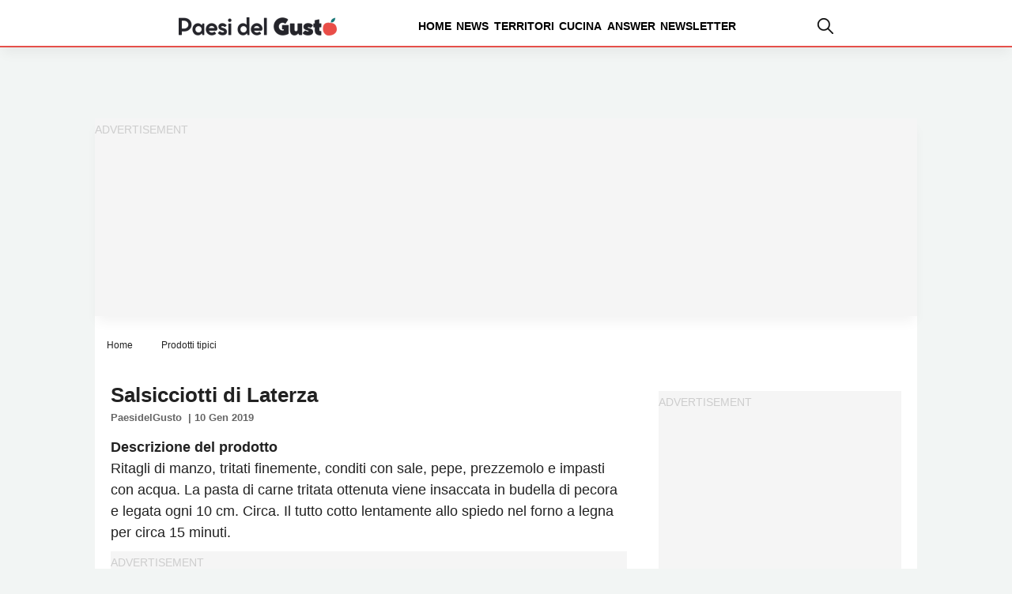

--- FILE ---
content_type: text/html; charset=UTF-8
request_url: https://www.paesidelgusto.it/salsicciotti-di-laterza/
body_size: 12008
content:
<!DOCTYPE html><html
lang=it-IT itemscope itemtype=https://schema.org/Article><head>
 <script delay=https://www.paesidelgusto.it/wp-content/themes/valica/inc-valica/gtm.js></script> <meta
charset="UTF-8"><style>.ad-valica-skin{margin-top:61px !important}head + a
img{margin-top:60px}</style><style>.skip-link.screen-reader-text{display:none}</style><meta
name="viewport"                 content="width=device-width, initial-scale=1"><link
rel=dns-prefetch href=https://www.paesidelgusto.it><link
rel=preconnect   href=https://www.paesidelgusto.it><link
rel=dns-prefetch href=https://cdn.pushloop.io><link
rel=preconnect   href=https://cdn.pushloop.io><link
rel=preload href=https://www.paesidelgusto.it/wp-content/themes/valica/assets/fonts/poppins/Poppins-Bold.woff2 as=font type=font/woff2 crossorigin=anonymous><link
rel=preload href=https://www.paesidelgusto.it/wp-content/themes/valica/assets/fonts/poppins/Poppins-ExtraBold.woff2 as=font type=font/woff2 crossorigin=anonymous><link
rel=preload href=https://www.paesidelgusto.it/wp-content/themes/valica/assets/fonts/poppins/Poppins-Medium.woff2 as=font type=font/woff2 crossorigin=anonymous><link
rel=preload href=https://www.paesidelgusto.it/wp-content/themes/valica/assets/fonts/poppins/Poppins-SemiBold.woff2 as=font type=font/woff2 crossorigin=anonymous><link
rel=preload as=style href=/wp-content/themes/valica/style.css><link
rel=dns-prefetch href=https://www.google-analytics.com><link
rel=preconnect   href=https://www.google-analytics.com><link
rel=preconnect   href=https://www.googletagmanager.com><link
rel=dns-prefetch href=https://www.googletagmanager.com><link
rel=dns-prefetch href=//exmarketplace.com><link
rel=preconnect   href=//cdn.exmarketplace.com><link
rel=preconnect   href=//securepubads.g.doubleclick.net><style>/*<![CDATA[*/@font-face{font-family:Poppins;src:url('/wp-content/themes/valica/assets/fonts/poppins/Poppins-Medium.woff2') format('woff2');font-weight:500;font-style:normal;font-display:swap}@font-face{font-family:Poppins;src:url('/wp-content/themes/valica/assets/fonts/poppins/Poppins-ExtraBold.woff2') format('woff2');font-weight:700;font-style:normal;font-display:swap}@font-face{font-family:Poppins;src:url('/wp-content/themes/valica/assets/fonts/poppins/Poppins-SemiBold.woff2') format('woff2');font-weight:600;font-style:normal;font-display:swap}@font-face{font-family:Poppins;src:url('/wp-content/themes/valica/assets/fonts/poppins/Poppins-Bold.woff2') format('woff2');font-weight:700;font-style:normal;font-display:swap}:root{--colore-principale:#E5504A;--colore-secondaria:#E5504A;--colore-sf-white:#FFF;--background-sito:#F2F5F4;--titoli-H-Uno:#282828;--sottotitoli:#222;--testo:#222;--colore-txt:#FFF;--colore-link:#111;--colore-hover:#E5504A;--titoli-H-Menu:#222;--border:#F8F8F8;--colore-box-evidenza:#E5504A;--smallformat-figure-border-color:#FFF;--colore-link-box-evidenza:#FFF;--colore-link-hover-box-evidenza:#E0E4D1;--smallformat-h3-link-color:#FFF;--sfumatura:0px 10px 15px -3px rgb(0 0 0 / 5%);--sfumatura-sottomenu:0px 10px 15px -3px rgb(0 0 0 / 10%);--font-generale:Poppins,Arial,sans-serif;--body-font-size:18px;--body-font-lineh:1.8rem;--body-font-weight:400;--menu-text-case:lowercase;--menu-text-size:14px;--menu-text-weight:600;--menu-text-color:#000;--menu-text-color-hover:#000;--tags-mini-box-background:#E5504A;--tags-mini-box-background-hover:#9AA813;--tags-mini-box-text-color:#FFF;--newsletter-colore-testo:#040404;--newsletter-colore-sfondo:#FFF;--newsletter-colore-bordo:#FFF;--newsletter-submit-colore-testo:#FFF;--newsletter-submit-colore-sfondo:#E5504A;--newsletter-submit-colore-bordo:#E5504A;--newsletter-submit-hover-colore-testo:#FFF;--newsletter-submit-hover-colore:#E5504A;--newsletter-checkbox-colore:#FFF;--newsletter-checkbox-spunta-colore:#E5504A;--newsletter-checkbox-border-colore:#327D42;--custom-toc-colors-bg:#F2F5F4;--custom-toc-colors-border:#AAA;--custom-toc-colors-index:#333}/*]]>*/</style><meta
name='robots' content='index, follow, max-image-preview:large, max-snippet:-1, max-video-preview:-1'><title>Salsicciotti di Laterza | Paesi del Gusto</title><link
rel=canonical href=https://www.paesidelgusto.it/salsicciotti-di-laterza/ ><meta
property="og:locale" content="it_IT"><meta
property="og:type" content="article"><meta
property="og:title" content="Salsicciotti di Laterza"><meta
property="og:description" content="Descrizione del prodottoRitagli di manzo, tritati finemente, conditi con sale, pepe, prezzemolo e impasti con acqua. La pasta di carne tritata ottenuta viene insaccata in budella di pecora e legata ogni 10 cm. Circa. Il tutto cotto lentamente allo spiedo nel forno a legna per circa 15 minuti. &nbsp; Territorio di produzione: Laterza &nbsp; Cenni storici e curiosit&agrave;Testi storici (La storia di Laterza &ndash; Mestieri scomparsi &ndash; I nonni raccontano); Pubblicazioni Slow &ndash; Food &ndash; Gambero Rosso."><meta
property="og:url" content="https://www.paesidelgusto.it/salsicciotti-di-laterza/"><meta
property="og:site_name" content="Paesi del Gusto"><meta
property="article:publisher" content="https://www.facebook.com/Paesi-del-gusto-206371393271897/"><meta
property="article:published_time" content="2019-01-10T00:00:01+00:00"><meta
name="author" content="PaesidelGusto"><meta
name="twitter:card" content="summary_large_image"> <script type=application/ld+json class=yoast-schema-graph>{"@context":"https://schema.org","@graph":[{"@type":"WebPage","@id":"https://www.paesidelgusto.it/salsicciotti-di-laterza/","url":"https://www.paesidelgusto.it/salsicciotti-di-laterza/","name":"Salsicciotti di Laterza | Paesi del Gusto","isPartOf":{"@id":"https://www.paesidelgusto.it/#website"},"datePublished":"2019-01-10T00:00:01+00:00","dateModified":"2019-01-10T00:00:01+00:00","author":{"@id":"https://www.paesidelgusto.it/#/schema/person/a867ad937fd6f6a341c8160330db5398"},"breadcrumb":{"@id":"https://www.paesidelgusto.it/salsicciotti-di-laterza/#breadcrumb"},"inLanguage":"it-IT","potentialAction":[{"@type":"ReadAction","target":["https://www.paesidelgusto.it/salsicciotti-di-laterza/"]}]},{"@type":"BreadcrumbList","@id":"https://www.paesidelgusto.it/salsicciotti-di-laterza/#breadcrumb","itemListElement":[{"@type":"ListItem","position":1,"name":"Home","item":"https://www.paesidelgusto.it/"},{"@type":"ListItem","position":2,"name":"Prodotti tipici","item":"https://www.paesidelgusto.it/prodotti/"},{"@type":"ListItem","position":3,"name":"Salsicciotti di Laterza"}]},{"@type":"WebSite","@id":"https://www.paesidelgusto.it/#website","url":"https://www.paesidelgusto.it/","name":"Paesi Del Gusto","description":"I buoni sapori del territorio","alternateName":"Paesi Del Gusto","potentialAction":[{"@type":"SearchAction","target":{"@type":"EntryPoint","urlTemplate":"https://www.paesidelgusto.it/?s={search_term_string}"},"query-input":"required name=search_term_string"}],"inLanguage":"it-IT"},{"@type":"Person","@id":"https://www.paesidelgusto.it/#/schema/person/a867ad937fd6f6a341c8160330db5398","name":"PaesidelGusto"}]}</script> <link
rel=alternate type=application/rss+xml title="Paesi del Gusto &raquo; Feed" href=https://www.paesidelgusto.it/feed/ ><link
rel=stylesheet href="https://www.paesidelgusto.it/?w3tc_minify=388fe.css" media=all><style id=classic-theme-styles-inline-css>/*! This file is auto-generated */
.wp-block-button__link{color:#fff;background-color:#32373c;border-radius:9999px;box-shadow:none;text-decoration:none;padding:calc(.667em + 2px) calc(1.333em + 2px);font-size:1.125em}.wp-block-file__button{background:#32373c;color:#fff;text-decoration:none}</style><style id=global-styles-inline-css>/*<![CDATA[*/body{--wp--preset--color--black:#000;--wp--preset--color--cyan-bluish-gray:#abb8c3;--wp--preset--color--white:#fff;--wp--preset--color--pale-pink:#f78da7;--wp--preset--color--vivid-red:#cf2e2e;--wp--preset--color--luminous-vivid-orange:#ff6900;--wp--preset--color--luminous-vivid-amber:#fcb900;--wp--preset--color--light-green-cyan:#7bdcb5;--wp--preset--color--vivid-green-cyan:#00d084;--wp--preset--color--pale-cyan-blue:#8ed1fc;--wp--preset--color--vivid-cyan-blue:#0693e3;--wp--preset--color--vivid-purple:#9b51e0;--wp--preset--gradient--vivid-cyan-blue-to-vivid-purple:linear-gradient(135deg,rgba(6,147,227,1) 0%,rgb(155,81,224) 100%);--wp--preset--gradient--light-green-cyan-to-vivid-green-cyan:linear-gradient(135deg,rgb(122,220,180) 0%,rgb(0,208,130) 100%);--wp--preset--gradient--luminous-vivid-amber-to-luminous-vivid-orange:linear-gradient(135deg,rgba(252,185,0,1) 0%,rgba(255,105,0,1) 100%);--wp--preset--gradient--luminous-vivid-orange-to-vivid-red:linear-gradient(135deg,rgba(255,105,0,1) 0%,rgb(207,46,46) 100%);--wp--preset--gradient--very-light-gray-to-cyan-bluish-gray:linear-gradient(135deg,rgb(238,238,238) 0%,rgb(169,184,195) 100%);--wp--preset--gradient--cool-to-warm-spectrum:linear-gradient(135deg,rgb(74,234,220) 0%,rgb(151,120,209) 20%,rgb(207,42,186) 40%,rgb(238,44,130) 60%,rgb(251,105,98) 80%,rgb(254,248,76) 100%);--wp--preset--gradient--blush-light-purple:linear-gradient(135deg,rgb(255,206,236) 0%,rgb(152,150,240) 100%);--wp--preset--gradient--blush-bordeaux:linear-gradient(135deg,rgb(254,205,165) 0%,rgb(254,45,45) 50%,rgb(107,0,62) 100%);--wp--preset--gradient--luminous-dusk:linear-gradient(135deg,rgb(255,203,112) 0%,rgb(199,81,192) 50%,rgb(65,88,208) 100%);--wp--preset--gradient--pale-ocean:linear-gradient(135deg,rgb(255,245,203) 0%,rgb(182,227,212) 50%,rgb(51,167,181) 100%);--wp--preset--gradient--electric-grass:linear-gradient(135deg,rgb(202,248,128) 0%,rgb(113,206,126) 100%);--wp--preset--gradient--midnight:linear-gradient(135deg,rgb(2,3,129) 0%,rgb(40,116,252) 100%);--wp--preset--font-size--small:13px;--wp--preset--font-size--medium:20px;--wp--preset--font-size--large:36px;--wp--preset--font-size--x-large:42px;--wp--preset--spacing--20:0.44rem;--wp--preset--spacing--30:0.67rem;--wp--preset--spacing--40:1rem;--wp--preset--spacing--50:1.5rem;--wp--preset--spacing--60:2.25rem;--wp--preset--spacing--70:3.38rem;--wp--preset--spacing--80:5.06rem;--wp--preset--shadow--natural:6px 6px 9px rgba(0, 0, 0, 0.2);--wp--preset--shadow--deep:12px 12px 50px rgba(0, 0, 0, 0.4);--wp--preset--shadow--sharp:6px 6px 0px rgba(0, 0, 0, 0.2);--wp--preset--shadow--outlined:6px 6px 0px -3px rgba(255, 255, 255, 1), 6px 6px rgba(0, 0, 0, 1);--wp--preset--shadow--crisp:6px 6px 0px rgba(0, 0, 0, 1)}:where(.is-layout-flex){gap:0.5em}:where(.is-layout-grid){gap:0.5em}body .is-layout-flow>.alignleft{float:left;margin-inline-start:0;margin-inline-end:2em}body .is-layout-flow>.alignright{float:right;margin-inline-start:2em;margin-inline-end:0}body .is-layout-flow>.aligncenter{margin-left:auto !important;margin-right:auto !important}body .is-layout-constrained>.alignleft{float:left;margin-inline-start:0;margin-inline-end:2em}body .is-layout-constrained>.alignright{float:right;margin-inline-start:2em;margin-inline-end:0}body .is-layout-constrained>.aligncenter{margin-left:auto !important;margin-right:auto !important}body .is-layout-constrained>:where(:not(.alignleft):not(.alignright):not(.alignfull)){max-width:var(--wp--style--global--content-size);margin-left:auto !important;margin-right:auto !important}body .is-layout-constrained>.alignwide{max-width:var(--wp--style--global--wide-size)}body .is-layout-flex{display:flex}body .is-layout-flex{flex-wrap:wrap;align-items:center}body .is-layout-flex>*{margin:0}body .is-layout-grid{display:grid}body .is-layout-grid>*{margin:0}:where(.wp-block-columns.is-layout-flex){gap:2em}:where(.wp-block-columns.is-layout-grid){gap:2em}:where(.wp-block-post-template.is-layout-flex){gap:1.25em}:where(.wp-block-post-template.is-layout-grid){gap:1.25em}.has-black-color{color:var(--wp--preset--color--black) !important}.has-cyan-bluish-gray-color{color:var(--wp--preset--color--cyan-bluish-gray) !important}.has-white-color{color:var(--wp--preset--color--white) !important}.has-pale-pink-color{color:var(--wp--preset--color--pale-pink) !important}.has-vivid-red-color{color:var(--wp--preset--color--vivid-red) !important}.has-luminous-vivid-orange-color{color:var(--wp--preset--color--luminous-vivid-orange) !important}.has-luminous-vivid-amber-color{color:var(--wp--preset--color--luminous-vivid-amber) !important}.has-light-green-cyan-color{color:var(--wp--preset--color--light-green-cyan) !important}.has-vivid-green-cyan-color{color:var(--wp--preset--color--vivid-green-cyan) !important}.has-pale-cyan-blue-color{color:var(--wp--preset--color--pale-cyan-blue) !important}.has-vivid-cyan-blue-color{color:var(--wp--preset--color--vivid-cyan-blue) !important}.has-vivid-purple-color{color:var(--wp--preset--color--vivid-purple) !important}.has-black-background-color{background-color:var(--wp--preset--color--black) !important}.has-cyan-bluish-gray-background-color{background-color:var(--wp--preset--color--cyan-bluish-gray) !important}.has-white-background-color{background-color:var(--wp--preset--color--white) !important}.has-pale-pink-background-color{background-color:var(--wp--preset--color--pale-pink) !important}.has-vivid-red-background-color{background-color:var(--wp--preset--color--vivid-red) !important}.has-luminous-vivid-orange-background-color{background-color:var(--wp--preset--color--luminous-vivid-orange) !important}.has-luminous-vivid-amber-background-color{background-color:var(--wp--preset--color--luminous-vivid-amber) !important}.has-light-green-cyan-background-color{background-color:var(--wp--preset--color--light-green-cyan) !important}.has-vivid-green-cyan-background-color{background-color:var(--wp--preset--color--vivid-green-cyan) !important}.has-pale-cyan-blue-background-color{background-color:var(--wp--preset--color--pale-cyan-blue) !important}.has-vivid-cyan-blue-background-color{background-color:var(--wp--preset--color--vivid-cyan-blue) !important}.has-vivid-purple-background-color{background-color:var(--wp--preset--color--vivid-purple) !important}.has-black-border-color{border-color:var(--wp--preset--color--black) !important}.has-cyan-bluish-gray-border-color{border-color:var(--wp--preset--color--cyan-bluish-gray) !important}.has-white-border-color{border-color:var(--wp--preset--color--white) !important}.has-pale-pink-border-color{border-color:var(--wp--preset--color--pale-pink) !important}.has-vivid-red-border-color{border-color:var(--wp--preset--color--vivid-red) !important}.has-luminous-vivid-orange-border-color{border-color:var(--wp--preset--color--luminous-vivid-orange) !important}.has-luminous-vivid-amber-border-color{border-color:var(--wp--preset--color--luminous-vivid-amber) !important}.has-light-green-cyan-border-color{border-color:var(--wp--preset--color--light-green-cyan) !important}.has-vivid-green-cyan-border-color{border-color:var(--wp--preset--color--vivid-green-cyan) !important}.has-pale-cyan-blue-border-color{border-color:var(--wp--preset--color--pale-cyan-blue) !important}.has-vivid-cyan-blue-border-color{border-color:var(--wp--preset--color--vivid-cyan-blue) !important}.has-vivid-purple-border-color{border-color:var(--wp--preset--color--vivid-purple) !important}.has-vivid-cyan-blue-to-vivid-purple-gradient-background{background:var(--wp--preset--gradient--vivid-cyan-blue-to-vivid-purple) !important}.has-light-green-cyan-to-vivid-green-cyan-gradient-background{background:var(--wp--preset--gradient--light-green-cyan-to-vivid-green-cyan) !important}.has-luminous-vivid-amber-to-luminous-vivid-orange-gradient-background{background:var(--wp--preset--gradient--luminous-vivid-amber-to-luminous-vivid-orange) !important}.has-luminous-vivid-orange-to-vivid-red-gradient-background{background:var(--wp--preset--gradient--luminous-vivid-orange-to-vivid-red) !important}.has-very-light-gray-to-cyan-bluish-gray-gradient-background{background:var(--wp--preset--gradient--very-light-gray-to-cyan-bluish-gray) !important}.has-cool-to-warm-spectrum-gradient-background{background:var(--wp--preset--gradient--cool-to-warm-spectrum) !important}.has-blush-light-purple-gradient-background{background:var(--wp--preset--gradient--blush-light-purple) !important}.has-blush-bordeaux-gradient-background{background:var(--wp--preset--gradient--blush-bordeaux) !important}.has-luminous-dusk-gradient-background{background:var(--wp--preset--gradient--luminous-dusk) !important}.has-pale-ocean-gradient-background{background:var(--wp--preset--gradient--pale-ocean) !important}.has-electric-grass-gradient-background{background:var(--wp--preset--gradient--electric-grass) !important}.has-midnight-gradient-background{background:var(--wp--preset--gradient--midnight) !important}.has-small-font-size{font-size:var(--wp--preset--font-size--small) !important}.has-medium-font-size{font-size:var(--wp--preset--font-size--medium) !important}.has-large-font-size{font-size:var(--wp--preset--font-size--large) !important}.has-x-large-font-size{font-size:var(--wp--preset--font-size--x-large) !important}.wp-block-navigation a:where(:not(.wp-element-button)){color:inherit}:where(.wp-block-post-template.is-layout-flex){gap:1.25em}:where(.wp-block-post-template.is-layout-grid){gap:1.25em}:where(.wp-block-columns.is-layout-flex){gap:2em}:where(.wp-block-columns.is-layout-grid){gap:2em}.wp-block-pullquote{font-size:1.5em;line-height:1.6}/*]]>*/</style><link
rel=stylesheet href="https://www.paesidelgusto.it/?w3tc_minify=4c605.css" media=all><link
rel=EditURI type=application/rsd+xml title=RSD href=https://www.paesidelgusto.it/xmlrpc.php?rsd><link
rel=alternate type=application/json+oembed href="https://www.paesidelgusto.it/wp-json/oembed/1.0/embed?url=https%3A%2F%2Fwww.paesidelgusto.it%2Fsalsicciotti-di-laterza%2F"><link
rel=alternate type=text/xml+oembed href="https://www.paesidelgusto.it/wp-json/oembed/1.0/embed?url=https%3A%2F%2Fwww.paesidelgusto.it%2Fsalsicciotti-di-laterza%2F&#038;format=xml"><style>.tasty-recipes-rating-solid.tasty-recipes-clip-10{-webkit-clip-path:polygon(0 0,10% 0,10% 100%,0 100%);clip-path:polygon(0 0,10% 0,10% 100%,0 100%)}.tasty-recipes-rating-solid.tasty-recipes-clip-20{-webkit-clip-path:polygon(0 0,20% 0,20% 100%,0 100%);clip-path:polygon(0 0,20% 0,20% 100%,0 100%)}.tasty-recipes-rating-solid.tasty-recipes-clip-30{-webkit-clip-path:polygon(0 0,30% 0,30% 100%,0 100%);clip-path:polygon(0 0,30% 0,30% 100%,0 100%)}.tasty-recipes-rating-solid.tasty-recipes-clip-40{-webkit-clip-path:polygon(0 0,40% 0,40% 100%,0 100%);clip-path:polygon(0 0,40% 0,40% 100%,0 100%)}.tasty-recipes-rating-solid.tasty-recipes-clip-50{-webkit-clip-path:polygon(0 0,50% 0,50% 100%,0 100%);clip-path:polygon(0 0,50% 0,50% 100%,0 100%)}.tasty-recipes-rating-solid.tasty-recipes-clip-60{-webkit-clip-path:polygon(0 0,60% 0,60% 100%,0 100%);clip-path:polygon(0 0,60% 0,60% 100%,0 100%)}.tasty-recipes-rating-solid.tasty-recipes-clip-70{-webkit-clip-path:polygon(0 0,70% 0,70% 100%,0 100%);clip-path:polygon(0 0,70% 0,70% 100%,0 100%)}.tasty-recipes-rating-solid.tasty-recipes-clip-80{-webkit-clip-path:polygon(0 0,80% 0,80% 100%,0 100%);clip-path:polygon(0 0,80% 0,80% 100%,0 100%)}.tasty-recipes-rating-solid.tasty-recipes-clip-90{-webkit-clip-path:polygon(0 0,90% 0,90% 100%,0 100%);clip-path:polygon(0 0,90% 0,90% 100%,0 100%)}.tasty-recipes-rating-outline{display:inline-block;height:1em;width:1em}.tasty-recipes-rating-outline.tasty-recipes-clip-0
svg{fill:url(#tasty-recipes-clip-0)}.tasty-recipes-rating-outline.tasty-recipes-clip-10
svg{fill:url(#tasty-recipes-clip-10)}.tasty-recipes-rating-outline.tasty-recipes-clip-20
svg{fill:url(#tasty-recipes-clip-20)}.tasty-recipes-rating-outline.tasty-recipes-clip-30
svg{fill:url(#tasty-recipes-clip-30)}.tasty-recipes-rating-outline.tasty-recipes-clip-40
svg{fill:url(#tasty-recipes-clip-40)}.tasty-recipes-rating-outline.tasty-recipes-clip-50
svg{fill:url(#tasty-recipes-clip-50)}.tasty-recipes-rating-outline.tasty-recipes-clip-60
svg{fill:url(#tasty-recipes-clip-60)}.tasty-recipes-rating-outline.tasty-recipes-clip-70
svg{fill:url(#tasty-recipes-clip-70)}.tasty-recipes-rating-outline.tasty-recipes-clip-80
svg{fill:url(#tasty-recipes-clip-80)}.tasty-recipes-rating-outline.tasty-recipes-clip-90
svg{fill:url(#tasty-recipes-clip-90)}.tasty-recipes-rating-outline.tasty-recipes-clip-100
svg{fill:url(#tasty-recipes-clip-100)}.comment-content .tasty-recipes-rating-outline.tasty-recipes-clip-100
svg{fill:currentColor}.tasty-recipes-comment-form{border:none;margin:0;padding:0}.tasty-recipes-comment-form .tasty-recipes-ratings-buttons{direction:rtl;display:block;text-align:left;unicode-bidi:bidi-override}.tasty-recipes-comment-form .tasty-recipes-ratings-buttons input[type=radio]{clip:auto}.tasty-recipes-comment-form .tasty-recipes-ratings-buttons>span{display:inline-block;position:relative;width:1.1em}.tasty-recipes-comment-form .tasty-recipes-ratings-buttons>span
i{font-style:normal}.tasty-recipes-comment-form .tasty-recipes-ratings-buttons>span
.unchecked{display:inline-block}.tasty-recipes-comment-form .tasty-recipes-ratings-buttons>input:checked~span .unchecked,.tasty-recipes-comment-form .tasty-recipes-ratings-buttons>span
.checked{display:none}.tasty-recipes-comment-form .tasty-recipes-ratings-buttons>input:checked~span
.checked{display:inline-block}@media only screen and (min-width:1024px){.tasty-recipes-comment-form .tasty-recipes-ratings-buttons:not(:hover)>input:checked~span .unchecked,.tasty-recipes-comment-form .tasty-recipes-ratings-buttons>:hover .unchecked,.tasty-recipes-comment-form .tasty-recipes-ratings-buttons>:hover~span
.unchecked{display:none}.tasty-recipes-comment-form .tasty-recipes-ratings-buttons:not(:hover)>input:checked~span .checked,.tasty-recipes-comment-form .tasty-recipes-ratings-buttons>:hover .checked,.tasty-recipes-comment-form .tasty-recipes-ratings-buttons>:hover~span
.checked{display:inline-block}}.tasty-recipes-comment-form .tasty-recipes-ratings-buttons>input{cursor:pointer;height:1.3em;margin-left:-1.4em;margin-right:0;opacity:0;position:relative;width:1.2em;z-index:2}</style><link
rel=icon href=https://www.paesidelgusto.it/wp-content/uploads/2025/02/cropped-favicon-pdg-2025-32x32.png sizes=32x32><link
rel=icon href=https://www.paesidelgusto.it/wp-content/uploads/2025/02/cropped-favicon-pdg-2025-192x192.png sizes=192x192><link
rel=apple-touch-icon href=https://www.paesidelgusto.it/wp-content/uploads/2025/02/cropped-favicon-pdg-2025-180x180.png><meta
name="msapplication-TileImage" content="https://www.paesidelgusto.it/wp-content/uploads/2025/02/cropped-favicon-pdg-2025-270x270.png"><link
rel=stylesheet href=https://cdn.exmarketplace.com/bidder/paesidelgusto/paesidelgusto_style.css> <script async delay=https://securepubads.g.doubleclick.net/tag/js/gpt.js></script> <script async delay=https://cdn.exmarketplace.com/bidder/paesidelgusto/paesidelgusto.dfp.min.js></script> <style>@media screen and (max-width:760px){.slickWindow.animated.bottomLeft.slideBottom,.slickWindow.animated.bottomRight.slideBottom{bottom:65px}}@media screen and (max-width:600px){#container-video{width:100%}}.fixedban{position:fixed;top:10px;z-index:999;width:300px}.col-destra{display:flex;justify-content:space-around;align-items:flex-start}.col-destra-footer{display:flex;align-items:flex-start}.ban-fx{position:sticky;top:71px}</style><link
rel=apple-touch-icon sizes=180x180 href=/apple-touch-icon.png><link
rel=icon type=image/png sizes=32x32 href=/favicon-32x32.png><link
rel=icon type=image/png sizes=16x16 href=/favicon-16x16.png>
<style>#CybotCookiebotDialogBodyButtonDecline{display:none !important}#CybotCookiebotDialogPoweredbyCybot{display:none !important}#CybotCookiebotDialogPoweredByText{display:none !important}@media screen and (max-width: 1280px){#CybotCookiebotBannerCloseButtonE2E{display:none !important}}@media screen and (min-width: 1280px){#CybotCookiebotDialog.CybotEdge
.CybotCookiebotDialogContentWrapper{flex-direction:column !important;margin:0
auto;max-width:1600px;position:relative}#CybotCookiebotDialog.CybotEdge.CybotCloseButtonEnabled
#CybotCookiebotBannerCloseButtonE2E{display:flex;position:absolute;top:0;right:0}#CybotCookiebotDialog.CybotEdge
#CybotCookiebotDialogFooter{padding:0;width:inherit !important}#CybotCookiebotDialog.CybotEdge
#CybotCookiebotDialogBodyButtons{align-items:flex-end;flex-direction:column-reverse;max-width:100% !important}#CybotCookiebotDialog.CybotEdge #CybotCookiebotDialogFooter
#CybotCookiebotDialogBodyButtonsWrapper{flex:auto;flex-direction:row !important;margin-left:auto}}</style> <script>window.addEventListener('CookiebotOnDialogDisplay',function(e){console.log("CookiebotOnDialogDisplay");coso=document.querySelectorAll(".CybotCookiebotBannerCloseButton");coso.forEach(text=>{text.innerHTML="Continua senza accettare";});},false);</script> </head><body
class="post-template-default single single-post postid-5162 single-format-standard wp-embed-responsive" > <script>const autoLoadDuration=2;const eventList=["keydown","mousemove","wheel","touchmove","touchstart","touchend"];const autoLoadTimeout=setTimeout(runScripts,autoLoadDuration*1000);eventList.forEach(function(event){window.addEventListener(event,triggerScripts,{passive:true})});function triggerScripts(){runScripts();clearTimeout(autoLoadTimeout);eventList.forEach(function(event){window.removeEventListener(event,triggerScripts,{passive:true});});}
function runScripts(){document.querySelectorAll("script[delay]").forEach(function(scriptTag){scriptTag.setAttribute("src",scriptTag.getAttribute("delay"));});}</script> <a
href=#content class="skip-link screen-reader-text">Skip to the content</a><header
class> <script>document.addEventListener("DOMContentLoaded",(event)=>{document.querySelector('.desktop-magnifier').addEventListener('click',function(){var animatedDiv=document.querySelector('#search-field-container');if(animatedDiv.classList.contains('visible')===false){animatedDiv.classList.add('visible');}else{animatedDiv.classList.remove('visible');}});});</script> <style>/*<![CDATA[*/nav.nav{margin:0
auto}#search-field-container{opacity:0;transform:translateY(20px);transition:opacity 0.5s ease, transform 0.5s ease;right:113px;position:absolute;background-color:#fff;border-top:0.15rem var(--colore-principale) solid;border-right:0.05rem var(--colore-principale) solid;border-left:0.05rem var(--colore-principale) solid;border-bottom:0.05rem var(--colore-principale) solid;height:60px;width:360px;padding:10px}#search-field-container.visible{opacity:1;transform:translateY(-5px)}#search-container{display:flex;border:1px
solid #ccc;border-radius:4px;overflow:hidden}#search-container
input{border:none;padding:8px;flex-grow:1}#search-container
button{background-color:#4CAF50;color:white;border:none;padding:8px
15px;cursor:pointer}#search-container input:focus{outline:none}#search-container button:hover{background-color:#45a049}.elementi-header-desktop{display:flex;flex-direction:row;flex-wrap:nowrap;justify-content:center;align-items:stretch;align-content:center;width:100%}.elementi-header-desktop-item{display:block;flex-grow:0;flex-shrink:1;flex-basis:auto;align-self:baseline;order:0}.elementi-header-desktop-item:nth-child(1),.elementi-header-desktop-item:nth-child(2),.elementi-header-desktop-item:nth-child(3){margin-right:100px}.desktop-magnifier{cursor:pointer}@media screen and (max-width: 900px){.elementi-header-desktop-item-magnifier,.nav{display:none}}@media screen and (min-width: 900px){.elementi-header-desktop-item-hamburger-menu{display:none}}.nav__list{width:100%;display:flex;flex-direction:row;flex-wrap:nowrap;justify-content:flex-end;align-items:center;column-gap:10px}.nav__listlogo{list-style:none;margin-right:auto;cursor:pointer}.nav__listitem{position:relative;padding:1.2rem 0.2rem;list-style:none;font-weight:var(--menu-text-weight);cursor:pointer;font-size:var(--menu-text-size)}.nav__listitem
a{text-decoration:none;text-transform:uppercase;font-weight:var(--menu-text-weight);color:var(--menu-text-color)}.nav__listitem a:hover{color:var(--menu-text-color-hover)}.nav__listitem::after{content:"";width:0;height:0.3rem;border-radius:0.2rem;position:absolute;left:1rem;bottom:0.8rem;background-color:var(--colore-principale);transition:width 200ms ease-in}.nav__listitem:hover::after,.nav__listitem:focus::after{width:80%}.nav__listitem:hover ul.nav__listitemdrop,
.nav__listitem:focus ul.nav__listitemdrop,
.nav__listitem_2:hover ul.nav__listitemdrop_2,
.nav__listitem_2:focus ul.nav__listitemdrop_2,
.nav__listitem_3:hover ul.nav__listitemdrop_3,
.nav__listitem_3:focus
ul.nav__listitemdrop_3{opacity:1;visibility:visible}.nav__listitemdrop,.nav__listitemdrop_2,.nav__listitemdrop_3{position:absolute;box-shadow:0 0 10px #e1e5ee;background-color:white;border-radius:0.2rem;width:12rem;padding:0.6rem;display:flex;flex-direction:column;gap:0.5rem;opacity:0;visibility:hidden;transition:opacity 200ms ease-in-out}.nav__listitemdrop{top:3.2rem;left:-1rem}.nav__listitemdrop_2{top:1rem;left:10rem}.nav__listitemdrop_3{top:1rem;left:12rem}.nav__listitemdrop li,
.nav__listitemdrop_2 li,
.nav__listitemdrop_3
li{list-style:none;padding:0.5rem 1rem;border-radius:0.2rem;transition:background-color 200ms ease-in-out}.nav__listitemdrop li:hover,
.nav__listitemdrop li:focus,
.nav__listitemdrop_2 li:hover,
.nav__listitemdrop_2 li:focus,
.nav__listitemdrop_3 li:hover,
.nav__listitemdrop_4 li:focus{background-color:#fce4ec}/*]]>*/</style><div
class="elementi-header larghezza-header"><div
class=elementi-header-desktop><div
class=elementi-header-desktop-item>
<a
class=nav-listlogo title="Paesi del Gusto" href=https://www.paesidelgusto.it>
<img
width=200
height=48
alt="Paesi del Gusto"
src=https://www.paesidelgusto.it/wp-content/uploads/2025/02/logo-pdg-2025-def.png>
</a></div><div
class=elementi-header-desktop-item><nav
class=nav><ul
class=nav__list>
<li
class=nav__listitem><a
href=https://www.paesidelgusto.it>
Home </a></li>
<li
class=nav__listitem><a
href=https://www.paesidelgusto.it/news/ >
News </a><ul
class=nav__listitemdrop>
<li
 >
<a
href=https://www.paesidelgusto.it/interviste/ >
Interviste </a></li>
<li
 >
<a
href=https://www.paesidelgusto.it/eventi/ >
Eventi </a></li></ul></li>
<li
class=nav__listitem><a
href=https://www.paesidelgusto.it/territori/ >
Territori </a><ul
class=nav__listitemdrop>
<li
 >
<a
href=https://www.paesidelgusto.it/tag/destinazioni/ >
Destinazioni </a></li>
<li
 >
<a
href=https://www.paesidelgusto.it/tag/itinerari/ >
Itinerari </a></li></ul></li>
<li
class=nav__listitem><a
href=#>
Cucina </a><ul
class=nav__listitemdrop>
<li
 >
<a
href=https://www.paesidelgusto.it/prodotti/ >
Prodotti tipici </a></li>
<li
 >
<a
href=https://www.paesidelgusto.it/ricette-tipiche/ >
Ricette </a></li></ul></li>
<li
class=nav__listitem><a
href=https://www.paesidelgusto.it/answer/ >
Answer </a></li>
<li
class=nav__listitem><a
href=https://www.paesidelgusto.it/iscriviti-alla-newsletter/ >
Newsletter </a></li></ul></nav></div><style>.overlay{height:100vh;width:0;position:fixed;z-index:1000000;top:70px;left:0;background-color:rgb(255,255,255);background-color:rgba(255,255,255, 1);overflow-x:hidden;transition:0.2s}.overlay-content{padding:0
12px}.overlay-content
ul{margin-top:30px;list-style-type:none}.overlay-content
li{padding:0;line-height:30px}form#search-mobile{color:#555;display:flex;padding:2px;border:1px
solid currentColor;border-radius:5px;margin:25px
auto 0 -1px;width:96%}#search-mobile input[type="search"]{border:none;background:transparent;margin:0;padding:7px
8px;font-size:14px;color:inherit;border:1px
solid transparent;border-radius:inherit;width:100%}#search-mobile input[type="search"]::placeholder{color:#bbb}#search-mobile button[type="submit"]{text-indent:-999px;overflow:hidden;width:40px;padding:0;margin:0;border:1px
solid transparent;border-radius:inherit;background:transparent url("data:image/svg+xml,%3Csvg xmlns='http://www.w3.org/2000/svg' width='16' height='16' class='bi bi-search' viewBox='0 0 16 16'%3E%3Cpath d='M11.742 10.344a6.5 6.5 0 1 0-1.397 1.398h-.001c.03.04.062.078.098.115l3.85 3.85a1 1 0 0 0 1.415-1.414l-3.85-3.85a1.007 1.007 0 0 0-.115-.1zM12 6.5a5.5 5.5 0 1 1-11 0 5.5 5.5 0 0 1 11 0z'%3E%3C/path%3E%3C/svg%3E") no-repeat center;cursor:pointer;opacity:0.7}#search-mobile button[type="submit"]:hover{opacity:1}#search-mobile button[type="submit"]:focus,
#search-mobile input[type="search"]:focus{box-shadow:0 0 3px 0 #1183d6;border-color:#1183d6;outline:none}@media screen and (max-width: 450px){.overlay
a{font-size:20px}.overlay
.closebtn{font-size:40px;top:15px;right:35px}}.mobile-nav-header{display:flex;flex-direction:row;flex-wrap:nowrap;justify-content:space-between;align-items:stretch;align-content:stretch;width:100%}.mobile-nav-header-1{display:block;flex-grow:0;flex-shrink:1;flex-basis:auto;align-self:auto;order:0}.mobile-nav-header-2{display:block;flex-grow:0;flex-shrink:1;flex-basis:auto;align-self:auto;order:0}.mobile-nav-header-2
a{font-size:2.2rem;text-decoration:none}</style> <script>document.addEventListener("DOMContentLoaded",(event)=>{var coso=document.querySelectorAll(".nav-icon-mobile");var body=document.querySelector("body");var menu=document.querySelector("#myNav");var anim=document.querySelector("#nav-icon2");for(let i=0;i<coso.length;i++){coso[i].addEventListener("click",function(){if(anim.classList.contains('open')){anim.classList.remove('open')}else{anim.classList.add('open')}
if(body.classList.contains('overflow_hidden')){body.classList.remove('overflow_hidden')}else{body.classList.add('overflow_hidden')}
if(menu.style.width.length===0||menu.style.width==='0%'){menu.style.width='100%';}else{menu.style.width='0%';}});}});</script> <div
id=myNav class=overlay><div
class=overlay-content><form
role=search method=get action=/ id=search-mobile>
<input
type=search placeholder="Cerca …" value name=s>
<button
type=submit>Cerca</button></form><ul>
<li>
<a
href=https://www.paesidelgusto.it>
Home </a>
</li><li>
<a
href=https://www.paesidelgusto.it/news/ >
News </a>
</li><li>
<a
href=https://www.paesidelgusto.it/territori/ >
Territori </a>
</li><li>
<a
href=#>
Cucina </a>
</li><li>
<a
href=https://www.paesidelgusto.it/answer/ >
Answer </a>
</li><li>
<a
href=https://www.paesidelgusto.it/iscriviti-alla-newsletter/ >
Newsletter </a>
</li>
<li><hr></li><li><a
target=_blank rel=nofollow href=https://www.valica.it/privacy/ > Privacy Policy</a></li>
<li><a
target=_blank rel=nofollow href=https://www.paesidelgusto.it/cookie-policy/ > Cookies Policy</a></li>
<li><a
rel=nofollow href=javascript:Cookiebot.show() class=link-black>Cambia Impostazioni Privacy Policy </a></li></ul></div></div><div
class="elementi-header-desktop-item elementi-header-desktop-item-hamburger-menu"><div
class=mobile-nav-header-2><div
class=menu_mobile><div
id=nav-icon2 >
<span></span>
<span></span>
<span></span>
<span></span>
<span></span>
<span></span></div></div></div></div><div
class="elementi-header-desktop-item elementi-header-desktop-item-magnifier">
<img
class=desktop-magnifier width=20px height=20px src=" [data-uri]" alt></div></div></div><div
id=search-field-container><form
id=search-container role=search method=get action=/ >
<input
type=search placeholder="Cerca …" value name=s>
<button
type=submit>Cerca</button></form></div></header><div
class=container><div
class=container-centrale><div
class="contenitore contenitore-m"><div
class=contenuto-centrale><div
class=mha-slot-holder><div
class=gptslot data-adunitid=0></div></div><div
class=sezione><section><div
class=row><p
id=breadcrumbs><span><span><a
href=https://www.paesidelgusto.it/ >Home</a></span>  <span><a
href=https://www.paesidelgusto.it/prodotti/ >Prodotti tipici</a></span></span></p><div
class="col-12 col-xl-8 col-sm-12 paddingLR20"><div
class=articolo-testata><h1>Salsicciotti di Laterza</h1><div
class=info-articolo>
<span
class=autore>
PaesidelGusto </span>&nbsp;|&nbsp;<span
class=data-pubblicazione>10 Gen 2019</span></div></div><figure
class=figure-single></figure><style>/*<![CDATA[*/#custom-toc{width:100%;border:1px
var(--custom-toc-colors-border) solid;border-radius:4px;background-color:var(--custom-toc-colors-bg);padding:6px;margin-top:26px;margin-bottom:26px}#custom-toc
ul{margin:0
0 0 1em;font-size:16px;line-height:2em}#custom-toc ul a:link,
#custom-toc ul a:visited,
#custom-toc ul a:active{color:#222}#custom-toc ul a:hover{color:#3f8d73}.custom-toc-title{font-size:20px;margin-left:6px}#custom-toc ul,#custom-toc
li{list-style-type:none}html{scroll-behavior:smooth}.toc-number{background-color:#2c7d3d;padding:5px;color:#fff;display:inline-block;width:55px;text-align:center;border-radius:4px}a.custom-toc-show-hide{font-size:1em !important}@media screen and (max-width: 450px){#custom-toc{width:100%;padding:2px;line-height:1.6em}.custom-toc-title,.custom-toc-title
a{font-size:20px}#custom-toc
ul{margin:0
0 0 0em;font-size:15px}#custom-toc ul
ul{margin-left:1.2em}}/*]]>*/</style><div
class=articolo-contenuto><p><strong>Descrizione del prodotto</strong><br>Ritagli di manzo, tritati finemente, conditi con sale, pepe, prezzemolo e impasti con acqua. La pasta di carne tritata ottenuta viene insaccata in budella di pecora e legata ogni 10 cm. Circa. Il tutto cotto lentamente allo spiedo nel forno a legna per circa 15 minuti.</p><div
class=single-slot-holder><div
class=gptslot data-adunitid=1></div></div><p>&nbsp;</p><p><strong>Territorio di produzione:</strong> Laterza</p><div
class=single-slot-holder><div
class=gptslot data-adunitid=2></div></div><p>&nbsp;</p><p><strong>Cenni storici e curiosit&agrave;</strong><br>Testi storici (La storia di Laterza &ndash; Mestieri scomparsi &ndash; I nonni raccontano); Pubblicazioni Slow &ndash; Food &ndash; Gambero Rosso.</p></div><div
class=box-autore><figure>
<img
loading=lazy decoding=async alt=PaesidelGusto width=180 height=180 src=https://www.paesidelgusto.it/wp-content/themes/valica/assets/images/autore.svg></figure><div
class=info-autore>
<span
class=author-header>PaesidelGusto</span></div></div><div
class=clear></div><div
style=clear:left class=single-slot-holder><div
class=gptslot data-adunitid=10></div></div></div><div
class="col-destra destra-adv"><div
class=gptslot data-adunitid=21></div><br><br><style>/*<![CDATA[*/.ultimi-articoli{width:100%;margin-bottom:30px;margin-top:30px}.titolo-categ-destra{width:100%;float:left;border-bottom:solid 2px var(--colore-secondaria)}.ultimi-articoli
h3{line-height:1.5rem;font-size:1.2em}.ultimi-articoli
p{line-height:1.25rem}.ultimi-articoli
ul{list-style-type:none;display:block}.ultimi-articoli ul
li{width:100%;padding-top:10px;padding-bottom:10px}.ultimi-articoli ul li+li{border-top:dotted 2px var(--colore-principale)}.ultimi-articoli ul li
a{text-decoration:none;color:var(--titoli-H-Menu)}.ultimi-articoli ul li a:hover{color:var(--colore-link)}/*]]>*/</style><div
class=ultimi-articoli><div
class=titolo-categ-destra><span
class=sf-categ>Articoli più letti</span></div><ul
style=clear:left>
<li><div>
<a
title="L&#8217;arte del gusto in Giappone: la filosofia Zen tra cucina Shojin e la purezza dei sapori" aria-label="L&#8217;arte del gusto in Giappone: la filosofia Zen tra cucina Shojin e la purezza dei sapori" href=https://www.paesidelgusto.it/larte-del-gusto-in-giappone-la-filosofia-zen-tra-cucina-shojin-e-la-purezza-dei-sapori/ >
<img
loading=lazy  decoding=async  src="https://www.paesidelgusto.it/media/2025/11/copertina-paesidelgusto.jpg&sharpen&save-as=webp&crop-to-fit&w=653&h=435&q=70"  width=300  height=200  alt  srcset="https://www.paesidelgusto.it/media/2025/11/copertina-paesidelgusto.jpg&sharpen&save-as=webp&crop-to-fit&w=1200&h=800&q=85 1200w,https://www.paesidelgusto.it/media/2025/11/copertina-paesidelgusto.jpg&sharpen&save-as=webp&crop-to-fit&w=1000&h=667&q=85 1000w,https://www.paesidelgusto.it/media/2025/11/copertina-paesidelgusto.jpg&sharpen&save-as=webp&crop-to-fit&w=800&h=533&q=85 800w,https://www.paesidelgusto.it/media/2025/11/copertina-paesidelgusto.jpg&sharpen&save-as=webp&crop-to-fit&w=653&h=435&q=85 653w,https://www.paesidelgusto.it/media/2025/11/copertina-paesidelgusto.jpg&sharpen&save-as=webp&crop-to-fit&w=600&h=433&q=85 600w,https://www.paesidelgusto.it/media/2025/11/copertina-paesidelgusto.jpg&sharpen&save-as=webp&crop-to-fit&w=400&h=267&q=85 400w,https://www.paesidelgusto.it/media/2025/11/copertina-paesidelgusto.jpg&sharpen&save-as=webp&crop-to-fit&w=372&h=248&q=85 372w,https://www.paesidelgusto.it/media/2025/11/copertina-paesidelgusto.jpg&sharpen&save-as=webp&crop-to-fit&w=300&h=200&q=85 300w," sizes="(min-width: 1200px) 1200px,(min-width: 1000px) 1000px,(min-width: 800px) 800px,(min-width: 653px) 653px,(min-width: 600px) 600px,(min-width: 400px) 400px,(min-width: 372px) 372px,(min-width: 300px) 300px , 300px">
</a><h3>
<a
title="L&#8217;arte del gusto in Giappone: la filosofia Zen tra cucina Shojin e la purezza dei sapori" aria-label="L&#8217;arte del gusto in Giappone: la filosofia Zen tra cucina Shojin e la purezza dei sapori" href=https://www.paesidelgusto.it/larte-del-gusto-in-giappone-la-filosofia-zen-tra-cucina-shojin-e-la-purezza-dei-sapori/ >
L&#8217;arte del gusto in Giappone: la filosofia Zen tra cucina Shojin e la purezza dei sapori	</a></h3></div><div><p>Il Giappone è una terra che si gusta. Per il viaggiatore attento, la sua cucina non ...</p></div>
</li>
<li><div>
<a
title="Il 20 e 21 Dicembre a Subiaco un’edizione speciale di “Borgo diVino in tour”" aria-label="Il 20 e 21 Dicembre a Subiaco un’edizione speciale di “Borgo diVino in tour”" href=https://www.paesidelgusto.it/il-20-e-21-dicembre-a-subiaco-unedizione-speciale-di-borgo-divino-in-tour/ >
<img
loading=lazy  decoding=async  src="https://www.paesidelgusto.it/media/2025/12/subiaco-609216650.jpg&sharpen&save-as=webp&crop-to-fit&w=653&h=435&q=70"  width=300  height=200  alt  srcset="https://www.paesidelgusto.it/media/2025/12/subiaco-609216650.jpg&sharpen&save-as=webp&crop-to-fit&w=1200&h=800&q=85 1200w,https://www.paesidelgusto.it/media/2025/12/subiaco-609216650.jpg&sharpen&save-as=webp&crop-to-fit&w=1000&h=667&q=85 1000w,https://www.paesidelgusto.it/media/2025/12/subiaco-609216650.jpg&sharpen&save-as=webp&crop-to-fit&w=800&h=533&q=85 800w,https://www.paesidelgusto.it/media/2025/12/subiaco-609216650.jpg&sharpen&save-as=webp&crop-to-fit&w=653&h=435&q=85 653w,https://www.paesidelgusto.it/media/2025/12/subiaco-609216650.jpg&sharpen&save-as=webp&crop-to-fit&w=600&h=433&q=85 600w,https://www.paesidelgusto.it/media/2025/12/subiaco-609216650.jpg&sharpen&save-as=webp&crop-to-fit&w=400&h=267&q=85 400w,https://www.paesidelgusto.it/media/2025/12/subiaco-609216650.jpg&sharpen&save-as=webp&crop-to-fit&w=372&h=248&q=85 372w,https://www.paesidelgusto.it/media/2025/12/subiaco-609216650.jpg&sharpen&save-as=webp&crop-to-fit&w=300&h=200&q=85 300w," sizes="(min-width: 1200px) 1200px,(min-width: 1000px) 1000px,(min-width: 800px) 800px,(min-width: 653px) 653px,(min-width: 600px) 600px,(min-width: 400px) 400px,(min-width: 372px) 372px,(min-width: 300px) 300px , 300px">
</a><h3>
<a
title="Il 20 e 21 Dicembre a Subiaco un’edizione speciale di “Borgo diVino in tour”" aria-label="Il 20 e 21 Dicembre a Subiaco un’edizione speciale di “Borgo diVino in tour”" href=https://www.paesidelgusto.it/il-20-e-21-dicembre-a-subiaco-unedizione-speciale-di-borgo-divino-in-tour/ >
Il 20 e 21 Dicembre a Subiaco un’edizione speciale di “Borgo diVino in tour”	</a></h3></div><div><p>Il 20 e il 21 dicembre Subiaco, la splendida località del Sacro Speco nel cuore del ...</p></div>
</li>
<li><div>
<a
title="5 eventi gastronomici da vivere in Italia a dicembre 2025" aria-label="5 eventi gastronomici da vivere in Italia a dicembre 2025" href=https://www.paesidelgusto.it/5-eventi-gastronomici-da-vivere-in-italia-a-dicembre-2025/ >
<img
loading=lazy  decoding=async  src="https://www.paesidelgusto.it/media/2023/11/Mercatini-Natalizi-3.jpg&sharpen&save-as=webp&crop-to-fit&w=653&h=435&q=70"  width=300  height=200  alt  srcset="https://www.paesidelgusto.it/media/2023/11/Mercatini-Natalizi-3.jpg&sharpen&save-as=webp&crop-to-fit&w=1200&h=800&q=85 1200w,https://www.paesidelgusto.it/media/2023/11/Mercatini-Natalizi-3.jpg&sharpen&save-as=webp&crop-to-fit&w=1000&h=667&q=85 1000w,https://www.paesidelgusto.it/media/2023/11/Mercatini-Natalizi-3.jpg&sharpen&save-as=webp&crop-to-fit&w=800&h=533&q=85 800w,https://www.paesidelgusto.it/media/2023/11/Mercatini-Natalizi-3.jpg&sharpen&save-as=webp&crop-to-fit&w=653&h=435&q=85 653w,https://www.paesidelgusto.it/media/2023/11/Mercatini-Natalizi-3.jpg&sharpen&save-as=webp&crop-to-fit&w=600&h=433&q=85 600w,https://www.paesidelgusto.it/media/2023/11/Mercatini-Natalizi-3.jpg&sharpen&save-as=webp&crop-to-fit&w=400&h=267&q=85 400w,https://www.paesidelgusto.it/media/2023/11/Mercatini-Natalizi-3.jpg&sharpen&save-as=webp&crop-to-fit&w=372&h=248&q=85 372w,https://www.paesidelgusto.it/media/2023/11/Mercatini-Natalizi-3.jpg&sharpen&save-as=webp&crop-to-fit&w=300&h=200&q=85 300w," sizes="(min-width: 1200px) 1200px,(min-width: 1000px) 1000px,(min-width: 800px) 800px,(min-width: 653px) 653px,(min-width: 600px) 600px,(min-width: 400px) 400px,(min-width: 372px) 372px,(min-width: 300px) 300px , 300px">
</a><h3>
<a
title="5 eventi gastronomici da vivere in Italia a dicembre 2025" aria-label="5 eventi gastronomici da vivere in Italia a dicembre 2025" href=https://www.paesidelgusto.it/5-eventi-gastronomici-da-vivere-in-italia-a-dicembre-2025/ >
5 eventi gastronomici da vivere in Italia a dicembre 2025	</a></h3></div><div><p>L’Italia è un Paese che vive e si racconta attraverso il cibo. Ogni regione ha le ...</p></div>
</li>
<li><div>
<a
title="In Toscana sono riusciti a coltivare un aglio che pesa più di 1 chilo: è una varietà unica al mondo" aria-label="In Toscana sono riusciti a coltivare un aglio che pesa più di 1 chilo: è una varietà unica al mondo" href=https://www.paesidelgusto.it/in-toscana-sono-riusciti-a-coltivare-un-aglio-che-pesa-piu-di-1-chilo-e-una-varieta-unica-al-mondo/ >
<img
loading=lazy  decoding=async  src="https://www.paesidelgusto.it/media/2023/09/aglione-eccezionale-1400x945-80-1400x945-1.jpg&sharpen&save-as=webp&crop-to-fit&w=653&h=435&q=70"  width=300  height=200  alt  srcset="https://www.paesidelgusto.it/media/2023/09/aglione-eccezionale-1400x945-80-1400x945-1.jpg&sharpen&save-as=webp&crop-to-fit&w=1200&h=800&q=85 1200w,https://www.paesidelgusto.it/media/2023/09/aglione-eccezionale-1400x945-80-1400x945-1.jpg&sharpen&save-as=webp&crop-to-fit&w=1000&h=667&q=85 1000w,https://www.paesidelgusto.it/media/2023/09/aglione-eccezionale-1400x945-80-1400x945-1.jpg&sharpen&save-as=webp&crop-to-fit&w=800&h=533&q=85 800w,https://www.paesidelgusto.it/media/2023/09/aglione-eccezionale-1400x945-80-1400x945-1.jpg&sharpen&save-as=webp&crop-to-fit&w=653&h=435&q=85 653w,https://www.paesidelgusto.it/media/2023/09/aglione-eccezionale-1400x945-80-1400x945-1.jpg&sharpen&save-as=webp&crop-to-fit&w=600&h=433&q=85 600w,https://www.paesidelgusto.it/media/2023/09/aglione-eccezionale-1400x945-80-1400x945-1.jpg&sharpen&save-as=webp&crop-to-fit&w=400&h=267&q=85 400w,https://www.paesidelgusto.it/media/2023/09/aglione-eccezionale-1400x945-80-1400x945-1.jpg&sharpen&save-as=webp&crop-to-fit&w=372&h=248&q=85 372w,https://www.paesidelgusto.it/media/2023/09/aglione-eccezionale-1400x945-80-1400x945-1.jpg&sharpen&save-as=webp&crop-to-fit&w=300&h=200&q=85 300w," sizes="(min-width: 1200px) 1200px,(min-width: 1000px) 1000px,(min-width: 800px) 800px,(min-width: 653px) 653px,(min-width: 600px) 600px,(min-width: 400px) 400px,(min-width: 372px) 372px,(min-width: 300px) 300px , 300px">
</a><h3>
<a
title="In Toscana sono riusciti a coltivare un aglio che pesa più di 1 chilo: è una varietà unica al mondo" aria-label="In Toscana sono riusciti a coltivare un aglio che pesa più di 1 chilo: è una varietà unica al mondo" href=https://www.paesidelgusto.it/in-toscana-sono-riusciti-a-coltivare-un-aglio-che-pesa-piu-di-1-chilo-e-una-varieta-unica-al-mondo/ >
In Toscana sono riusciti a coltivare un aglio che pesa più di 1 chilo: è una varietà unica al mondo	</a></h3></div><div><p>Ah, e anche 1,245 kg di peso e 17,2 cm di lunghezza: furono queste le misure da ...</p></div>
</li></ul></div><div
style=clear:left;padding:0;margin:0;line-height:0></div><div
class=ban-fx><div
class=gptslot data-adunitid=22></div></div></div></section></div> <script>document.addEventListener("DOMContentLoaded",(event)=>{var tocLinkSelector=document.querySelectorAll(".toc-custom-link");tocLinkSelector.forEach(link=>{link.addEventListener("click",function(e){e.preventDefault();var b=this;var c=b.getAttribute("href").substring(1);const yOffset=-90;var elx=document.querySelectorAll('span[id="'+c+'"]')[0];const y=elx.getBoundingClientRect().top+window.pageYOffset+yOffset;window.scrollTo({top:y,behavior:"smooth"});});});document.querySelector('.custom-toc-show-hide').addEventListener('click',function(event){event.preventDefault();var hiddenDiv=document.querySelector('#custom-toc-holder');var button_=this;if(hiddenDiv.style.display==='none'){hiddenDiv.style.display='block';button_.textContent="[-chiudi]";}else{hiddenDiv.style.display='none';button_.textContent="[+apri]";}});});</script> </div><section
style=clear:both></section><hr
class=spacer><footer><div
class=box-footer><div
class="col-12 col-xl-8 col-sm-12"><div
class=logo_footer><a
rel=nofollow title="Paesi del Gusto" href=https://www.paesidelgusto.it>
<img
loading=lazy decoding=async alt="Paesi del Gusto" src=https://www.paesidelgusto.it/wp-content/uploads/2025/02/logo-pdg-2025-def.png width=200 height=48></a></div>
<span
class=info-footer>
</span><ul
class=footer-links>
<li><a
target=_blank rel=nofollow href=https://www.valica.it/privacy/ > Privacy Policy</a></li>
<li>&nbsp;|&nbsp;</li><li><a
target=_blank rel=nofollow href=https://www.paesidelgusto.it/cookie-policy/ > Cookies Policy</a></li>
<li>&nbsp;|&nbsp;</li><li><a
rel=nofollow href=javascript:Cookiebot.show() class=link-black>Cambia Impostazioni Privacy Policy </a></li></ul></div><div
class="col-destra-footer  social">
<a
title=facebook href=https://www.facebook.com/paesidelgusto/ target=_blank rel=nofollow> <img
loading=lazy alt="facebook logo" width=32 height=32 src=https://www.paesidelgusto.it/wp-content/themes/valica/assets/images/facebook.png></a>
<a
title=instagram href=https://www.instagram.com/paesidelgusto/ target=_blank rel=nofollow> <img
loading=lazy alt="instagram logo" width=32 height=32 src=https://www.paesidelgusto.it/wp-content/themes/valica/assets/images/instagram.png></a></div></div></footer><style>/*<![CDATA[*/.valica-box-container{width:100%;display:flex;flex-wrap:wrap;justify-content:center;padding:0px;margin:0
auto;background-color:#424243;color:#fff;font-size:14px}.valica-box-containerDx,.valica-box-containerSx{padding:20px
0}.info-valica{margin-top:0}.info-valica
a{color:#fff}.info-valica a:hover{color:var(--colore-secondaria)}@media screen and (max-width:768px){.valica-box-container{flex-direction:column;width:100%}.valica-box-containerDSx,.valica-box-containerSx{flex:none;width:100%;text-align:center}.info-valica{text-align:center}}/*]]>*/</style><div
class=valica-box-container><div
class=valica-box-containerSx>
<a
href=https://valica.it title="Valica Spa" target=_blank rel=nofollow>
<img
loading=lazy alt=Valica src=https://www.paesidelgusto.it/wp-content/themes/valica/assets/images/logo-valica-white.svg width=151 height=51>
</a></div><div
class=valica-box-containerDx><p
class=info-valica>&copy;&nbsp;
2026&nbsp;Valica Spa. P.IVA 13701211008 | Tutti i diritti sono riservati.<br>
Per la pubblicità su questo sito
<a
target=_blank rel=nofollow title=Fytur href=https://fytur.com/ ><strong>Fytur</strong></a></p></div></div></div></div></div> <script src=https://cdn.by.wonderpush.com/sdk/1.1/wonderpush-loader.min.js async></script> <script>window.WonderPush=window.WonderPush||[];WonderPush.push(["init",{webKey:"ae2d3dbf49e801cd95441fc3a793e555d92b98987162bffce5aa54c26f978021",}]);</script> </body></html>